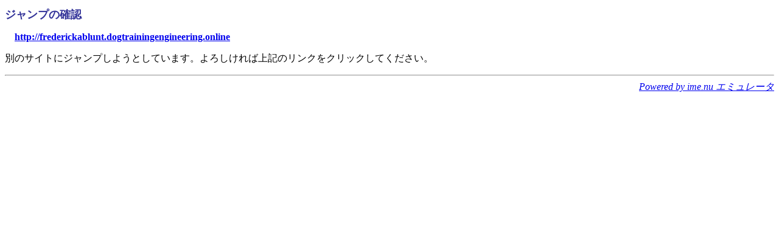

--- FILE ---
content_type: text/html; charset=shift_jis
request_url: http://cherrybb.jp/test/link.cgi/frederickablunt.dogtrainingengineering.online
body_size: 1042
content:
<?xml version="1.0" encoding="SHIFT_JIS"?>
<!DOCTYPE html PUBLIC "-//W3C//DTD XHTML 1.1//EN" "http://www.w3.org/TR/xhtml11/DTD/xhtml11.dtd">
<html xmlns="http://www.w3.org/1999/xhtml" xml:lang="ja">
<head>
<meta http-equiv="Content-Type" content="text/html; charset=Shift_JIS" />
<meta http-equiv="Content-Style-Type" content="text/css" />
<title>ジャンプの確認</title>
<link rev="made" title="ime.nu エミュレータ" href="http://maruamyu.net/" />
<link rel="start" title="REFERER" href="" />
</head>
<body>
<h1 style="color:#333399; font-size:large; font-weight:bold;">ジャンプの確認</h1>
<p style="margin-left:16px; margin-right:16px;"><strong><a href="http://frederickablunt.dogtrainingengineering.online">http://frederickablunt.dogtrainingengineering.online</a></strong></p>
<p>別のサイトにジャンプしようとしています。よろしければ上記のリンクをクリックしてください。</p>
<hr /><address style="font: normal bold x-small; text-align:right;"><a href="http://maruamyu.net/">Powered by ime.nu エミュレータ</a></address></body></html>